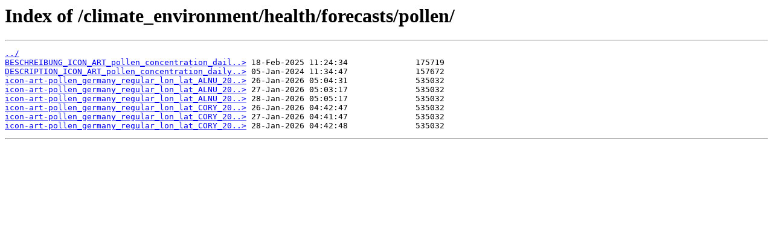

--- FILE ---
content_type: text/html
request_url: https://opendata.dwd.de/climate_environment/health/forecasts/pollen/
body_size: 1501
content:
<html>
<head><title>Index of /climate_environment/health/forecasts/pollen/</title></head>
<body>
<h1>Index of /climate_environment/health/forecasts/pollen/</h1><hr><pre><a href="../">../</a>
<a href="BESCHREIBUNG_ICON_ART_pollen_concentration_daily_de.pdf">BESCHREIBUNG_ICON_ART_pollen_concentration_dail..&gt;</a> 18-Feb-2025 11:24:34              175719
<a href="DESCRIPTION_ICON_ART_pollen_concentration_daily_en.pdf">DESCRIPTION_ICON_ART_pollen_concentration_daily..&gt;</a> 05-Jan-2024 11:34:47              157672
<a href="icon-art-pollen_germany_regular_lon_lat_ALNU_2026012600.nc">icon-art-pollen_germany_regular_lon_lat_ALNU_20..&gt;</a> 26-Jan-2026 05:04:31              535032
<a href="icon-art-pollen_germany_regular_lon_lat_ALNU_2026012700.nc">icon-art-pollen_germany_regular_lon_lat_ALNU_20..&gt;</a> 27-Jan-2026 05:03:17              535032
<a href="icon-art-pollen_germany_regular_lon_lat_ALNU_2026012800.nc">icon-art-pollen_germany_regular_lon_lat_ALNU_20..&gt;</a> 28-Jan-2026 05:05:17              535032
<a href="icon-art-pollen_germany_regular_lon_lat_CORY_2026012600.nc">icon-art-pollen_germany_regular_lon_lat_CORY_20..&gt;</a> 26-Jan-2026 04:42:47              535032
<a href="icon-art-pollen_germany_regular_lon_lat_CORY_2026012700.nc">icon-art-pollen_germany_regular_lon_lat_CORY_20..&gt;</a> 27-Jan-2026 04:41:47              535032
<a href="icon-art-pollen_germany_regular_lon_lat_CORY_2026012800.nc">icon-art-pollen_germany_regular_lon_lat_CORY_20..&gt;</a> 28-Jan-2026 04:42:48              535032
</pre><hr></body>
</html>
